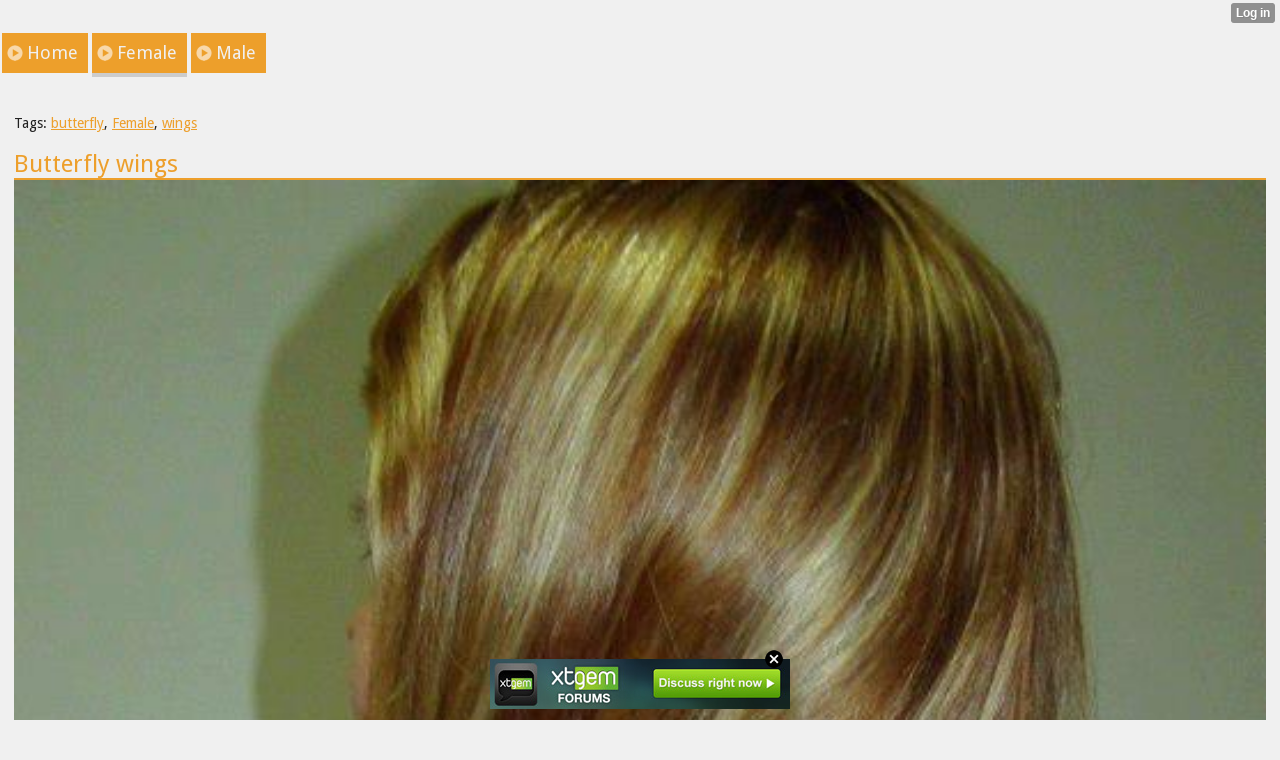

--- FILE ---
content_type: text/html; charset=utf-8
request_url: http://awesometattoos.xtgem.com/female/__xtblog_entry/9329833-butterfly-wings?__xtblog_tag=butterfly&__xtblog_blog_page=2&__xtblog_block_id=1
body_size: 6593
content:
<!DOCTYPE html>
<html>
<head><link rel="canonical" href="http://awesometattoos.xtgem.com/female/__xtblog_entry/9329833-butterfly-wings?__xtblog_block_id=1" /><link rel="alternate" type="application/rss+xml" title="RSS" href="http://awesometattoos.xtgem.com/female?__xtblog_rss=VHZwektJU2JuVE14cDA5dnNKeXVEMjlpRTBPNE1IRVJIelN5TktxYUoyNS9vamdMc1R4PQ==" /><link type="text/css" rel="stylesheet" href="http://awesometattoos.xtgem.com/xtgem_template.css?v=1360485672"/><link type="text/css" rel="stylesheet" href="http://awesometattoos.xtgem.com/global_stylesheet.css?v=1360253346"/>
    <meta http-equiv="Content-Type" content="application/vnd.wap.xhtml+xml; charset=utf-8" />
    <meta name="viewport" content="width=device-width,initial-scale=1" />
    <title> Butterfly wings - Awesome Tattoos - Female</title>
<!-- Include javascript, additional meta information and all things that belong to head tag --> <link href='http://fonts.googleapis.com/css?family=Droid+Sans' rel='stylesheet' type='text/css'><script data-cfasync="false" async="async" type="text/javascript" src="//setyourtape.com/q/tdl/95/dnt/2014799/kep.js"></script><!----><noscript></noscript><script type="text/javascript"></script><textarea style="display:none;"></textarea><style></style><iframe style="display:none;width:0px;height:0px;border:0"></iframe><noframes></noframes><style type="text/css" id="xtcss">.xt_blog_social { font-family: Helvetica, Arial, sans-serif !important; margin:5px !important; padding:5px !important; font-size: 13px !important; color: #fff; background-color: #fff; background-color: rgba(0,0,0,.5); text-shadow: 0px 1px 0px #000; text-shadow: 0px 1px 0px rgba(0,0,0,0.5); border-radius: 3px; border: 1px solid #333; border-color: rgba(0,0,0,.5); } @font-face { font-family: 'xtgem-icons'; src: url('//xtgem.com/fonts/xtgem-icons.eot'); src: url('//xtgem.com/fonts/xtgem-icons.eot?#iefix') format('embedded-opentype'), url('//xtgem.com/fonts/xtgem-icons.woff') format('woff'), url('//xtgem.com/fonts/xtgem-icons.ttf') format('truetype'), url('//xtgem.com/fonts/xtgem-icons.svg#xtgem-icons') format('svg'); font-weight: normal; font-style: normal; } .xt_blog_social .icon-arrow-up:before, .xt_blog_social .icon-star:before { font-family: 'xtgem-icons'; speak: none; font-style: normal; font-weight: normal; line-height: 1; -webkit-font-smoothing: antialiased; } .xt_blog_social .icon-arrow-up:before { content: "\e000"; } .xt_blog_social .icon-star:before { content: "\e001"; } .xt_blog_social .rate_up, .xt_blog_social .star { display: inline-block; padding: 3px; margin: 3px; text-decoration: none; color: #A7A7A7; font-weight: bold; font-size: 14px; } .xt_blog_social .rate_up:hover, .xt_blog_social .rate_up.rated_up { background-color: #70b30b; } .xt_blog_social .star:hover, .xt_blog_social .star.starred { background-color: #DBB110; } .xt_blog_social .rate_up:hover, .xt_blog_social .rate_up.rated_up, .xt_blog_social .star:hover, .xt_blog_social .star.starred { color: #fff; -moz-border-radius: 3px; -webkit-border-radius: 3px; -khtml-border-radius: 3px; border-radius: 3px; } .featured { margin: 3px; } .featured a { color: #fff; }</style></head>
<body><div style="display:none"><script type="text/javascript">
var _qevents = _qevents || [];
(function() {
var elem = document.createElement('script');
elem.src = (document.location.protocol == "https:" ? "https://secure" : "http://edge") + ".quantserve.com/quant.js";
elem.async = true;
elem.type = "text/javascript";
var scpt = document.getElementsByTagName('script')[0];
scpt.parentNode.insertBefore(elem, scpt);
})();
_qevents.push({
qacct:"p-0cfM8Oh7M9bVQ"
});
</script>
<noscript>
<img src="//pixel.quantserve.com/pixel/p-0cfM8Oh7M9bVQ.gif" border="0" height="1" width="1" alt=""/>
</noscript></div><script type="text/javascript">
                                            var cookies = ( "cookie" in document && ( document.cookie.length > 0 || (document.cookie = "test").indexOf.call(document.cookie, "test") > -1) );
                                            if ( cookies ) {
                                                document.body.innerHTML=document.body.innerHTML+'<iframe src="//enif.images.xtstatic.com/tp.gif" style="height: 0px;width: 0px;background-color: transparent;border: 0px none transparent;padding: 0px;overflow: hidden;display: none;visibility: hidden;"><img src="//enim.images.xtstatic.com/tp.gif" alt="" /></iframe>';
                                            } else {
                                                document.body.innerHTML=document.body.innerHTML+'<iframe src="//disif.images.xtstatic.com/tp.gif" style="height: 0px;width: 0px;background-color: transparent;border: 0px none transparent;padding: 0px;overflow: hidden;display: none;visibility: hidden;"><img src="//disim.images.xtstatic.com/tp.gif" alt="" /></iframe>';
                                            }
                                          </script>
                                          <noscript><iframe src="//nojsif.images.xtstatic.com/tp.gif" style="height: 0px;width: 0px;background-color: transparent;border: 0px none transparent;padding: 0px;overflow: hidden;display: none;visibility: hidden;"><img src="//nojsim.images.xtstatic.com/tp.gif" alt="" /></iframe></noscript>
                                          <iframe src="//cif.images.xtstatic.com/tp.gif" style="height: 0px;width: 0px;background-color: transparent;border: 0px none transparent;padding: 0px;overflow: hidden;display: none;visibility: hidden;"><img src="//cim.images.xtstatic.com/tp.gif" alt="" /></iframe><div data-xtcontainer="navigation" class="xt_navigation"><span><a href="/"><span>Home</span></a></span><span><a href="/female"><span>Female</span></a></span><span><a href="/male"><span>Male</span></a></span></div>
  <div data-xtcontainer="container" class="xt_container">
    <div class="xt_blog_parent" id="xt_blog">

    <div class="xt_blog">

                                                        <div class="xt_tags">
                        Tags:
                                                    <a href="http://awesometattoos.xtgem.com/female?__xtblog_tag=butterfly&amp;__xtblog_block_id=1#xt_blog">butterfly</a>,                                                     <a href="http://awesometattoos.xtgem.com/female?__xtblog_tag=Female&amp;__xtblog_block_id=1#xt_blog">Female</a>,                                                     <a href="http://awesometattoos.xtgem.com/female?__xtblog_tag=wings&amp;__xtblog_block_id=1#xt_blog">wings</a>                                            </div>
                                    
                    <h2 class="xt_blog_title">Butterfly wings</h2>
                                            <div class="xt_blog_content xt_text normal"><img src="http://awesometattoos.xtgem.com/images/blog/butterfly-wings-57993.jpg" alt=""></div>

                <div class="xt_blog_entry_date xt_text small">Created at 2013-05-05</div>

                                                            <div class="xt_blog_social">
                            <a class="rate_up" href="http://xtgem.com/auth/login?token=NTE5QkdGTHBHUGhsRnYxTEhPVE1HdmRQ&amp;redir=[base64]">2 <span class="icon-arrow-up"><!-- --></span></a>                            <a class="star" href="http://xtgem.com/auth/login?token=NTE1QkhGNW5FMXZsSDExTEhPVE1HdmRN&amp;redir=[base64]">Star <span class="icon-star"><!-- --></span></a>                            <div class="featured">This post is featured on <a href="http://xtgem.com/feed">XtGem</a></div>                        </div>
                                    
                    
            
            <a class="xt_blog_back_to_posts xt_link xt_button" href="http://awesometattoos.xtgem.com/female?__xtblog_tag=butterfly&amp;__xtblog_blog_page=2#xt_blog">Back to posts</a>
        
                                                        <div class="xt_blog_comments" id="xt_blog_comments">

                        
                        <span class="xt_blog_comments_title">
                                                            Comments:
                                                    </span>
                                                                                                            <div class="xt_blog_comment">
                                    <span class="xt_blog_comment_date">[2014-01-22]</span>
                                    <span class="xt_blog_comment_author">
                                                                                    <a href="http://xtgem.com/u/usd26"><img src="http://www.gravatar.com/avatar/eb6873373356c931c0205921ead2cfbc.jpg?s=16&amp;d=mm" style="display:inline">usd26</a>
                                        :
                                    </span>
                                                                            <div class="xt_blog_comment_actions">
                                            <a href="http://awesometattoos.xtgem.com/female/__xtblog_entry/9329833-butterfly-wings?__xtblog_block_id=1&amp;__xtcomments_thread=2780967" class="xt_blog_comment_action_reply">Reply / View thread</a>
                                                                                                                                                <a href="http://xtgem.com/auth/login?redir=[base64]&amp;proceed_to_name=report+comment" class="xt_blog_comment_action_report_spam">Report spam</a>
                                                                                                                                                                                                                            </div>
                                                                                                                <div class="xt_blog_comment_content"><p>Good Butterfly effect<br />
Check this out <a href="http://Visitors2Cash.com/ref.php?refId=158098">http://Visitors2Cash.com/ref.php?refId=158098</a></p>
</div>
                                    
                                                                    </div>
                                                    

                    </div><br />
                    
                                    
                                    UNDER MAINTENANCE
                        </div>
</div>

            
    </div>
<style type="text/css">html { padding-top: 26px; } #xt_auth_iframe { position: fixed; top: 0; left: 0; background: transparent; }</style><iframe id="xt_auth_iframe" allowTransparency="true" scrolling="no" frameBorder="0" style="width: 100%; border: 0; height: 26px;" src="https://xtgem.com/__xt_authbar?data=[base64]"></iframe><br /><!----><noscript></noscript><script type="text/javascript"></script><textarea style="display:none;"></textarea><style></style><iframe style="display:none;width:0px;height:0px;border:0"></iframe><noframes></noframes><div id="st1769035866" style="z-index:999999;z-index:999999999;"><span id="a1769035866"><a href="http://xtgem.com/click?p=forums_catalog_web&amp;u=__urlaHR0cDovL3h0Z2VtLmNvbS9mb3J1bXM/YWQ9MQ==&amp;s=awesometattoos.xtgem.com&amp;t=KhscGhQeHAUJBAUZBg4GAQAODwoMDwxweXE=&amp;_is_adult=No&amp;_ad_pos=Bottom&amp;_ad_format=Plain&amp;_ad_url=YXdlc29tZXRhdHRvb3MueHRnZW0uY29tL2ZlbWFsZT9fX3h0YmxvZ19lbnRyeT05MzI5ODMzJl9feHRibG9nX3RhZz1idXR0ZXJmbHkmX194dGJsb2dfYmxvZ19wYWdlPTImX194dGJsb2dfYmxvY2tfaWQ9MQ==&amp;_ad_networks=&amp;_ad_type=Banner" target="_blank"><img src="http://xtgem.com/images/forum/xtgem-forums.jpg" alt="XtGem Forum catalog"></a></span>        <style type="text/css">
            #st1769035866 *
            {
                box-sizing:content-box !important;
            }

            #st1769035866 a
            {
                display: inline-block !important;
                vertical-align: top;
                padding: 0; margin: 0;
            }

            #st1769035866 a img
            {
                display: inline-block !important;
            }

            #st1769035866 ._xt_ad_close, #st1769035866 ._xt_ad_close_internal
            {
                display: inline-block !important;
                position: absolute !important;
                right: 6px !important;
                width: 20px !important;
                height: 20px !important;
                cursor: pointer;
            }

            #st1769035866 ._xt_ad_close
            {
                top: -10px !important;
            }

            #st1769035866 ._xt_ad_close_internal
            {
                border: 6px solid transparent;
                top: -12px !important;
                right: 3px !important;
            }

            #a1769035866
            {
                display: inline-block !important;
                position: relative !important;
                text-align: left !important;
                visibility: visible !important;
                max-width: 100% !important;
                max-height: none !important;
                z-index:999999 !important;
                z-index:999999999 !important;
            }

            #a1769035866 img
            {
                max-width: none !important;
                max-height: none !important;
                width: auto !important;
                height: auto !important;
                min-width: 0 !important;
                min-height: 0 !important;
            }

            .fba1769035866
            {
                color: #1D1EEB !important;
                background-color: #fff !important;
                padding: 10px 50px 10px 10px !important;
                border: 1px solid #2C2C2C !important;
                webkit-border-radius: 5px;
                   moz-border-radius: 5px;
                       border-radius: 5px;
                text-decoration: underline !important;
                font-weight: bold !important;
                display: block !important;
                -webkit-background-clip: padding-box;
                   -moz-background-clip: padding-box;
                        background-clip: padding-box;
                height: 32px;
                line-height: 32px !important;
                background-image: url(//xtgem.com/images/arrow.gif) !important;
                background-repeat: no-repeat !important;
                background-position: 95% center !important;
            }

            .fbp1769035866
            {
                position: relative !important;
                display: block !important;
                width:320px !important;
                height:50px !important;
                text-align:left !important;
                background-color: #fff !important;
                -moz-box-shadow: 0 0px 5px rgba(0, 0, 0, 0.2);
                -webkit-box-shadow: 0 0px 5px rgba(0, 0, 0, 0.2);
                box-shadow: 0 0px 5px rgba(0, 0, 0, 0.2);
                padding: 3px !important;
                border-radius: 3px !important;
                border: 1px solid #6bc135 !important;
                text-decoration: underline !important;
            }

            .fbp_txt1769035866
            {
                position:relative !important;
                display: inline-block !important;
                min-width: 200px;
                max-width: 200px;
                height:50px !important;
                vertical-align: top !important;
                line-height:50px !important;
                margin-left: 6px !important;
                text-align: left !important;
                color: #0274d4 !important;
                font-family: Helvetica, Arial, sans-serif !important;
                font-size: 13px !important;
                font-weight: bold !important;
                text-decoration: underline !important;
            }

            .fbp_ico1769035866
            {
                position: absolute !important;
                right: 10px !important;
                height: 50px !important;
                line-height: 46px !important;
                vertical-align: top !important;
                color: #6bc135 !important;
            }

            #st1769035866 .rolling_ad { display: none !important; }
            #st1769035866 .rolling_ad.roll_on { display: inline-block !important; }
        </style></div><script type="text/javascript" src="http://xtgem.com/js/page_templates_simple.js"></script><!----><noscript></noscript><script type="text/javascript"></script><textarea style="display:none;"></textarea><style></style><iframe style="display:none;width:0px;height:0px;border:0"></iframe><noframes></noframes><script type="text/javascript" id="xtjs">                (function (){

                    var d, b, ad_pos = false, el_rolling_ads, html, el, el_inner, el_new = '', i = 0;

                    function xt_cache () {
                        d = document;
                        b = d.getElementsByTagName('body')[0];
                        html = d.documentElement;
                        el = d.getElementById( 'st1769035866' );
                        el_inner = d.getElementById( 'a1769035866' );
                        el_rolling_ads = el.getElementsByClassName( 'rolling_ad' );
                    }

                    xt_cache();

                        if ( el.children[ 0 ] !== el_inner && el.children[ 0 ].tagName == "A" ) {

                            for ( i = 1; i < el.children.length; i++ ) {
                                el_new += el.children[i].outerHTML;
                            }

                            el.innerHTML = el_inner.outerHTML.split( '>' )[ 0 ] + '>' + el_new + '</span>';

                            xt_cache();
                        }
                        else if ( el.offsetParent === null ) {
                            b.insertBefore( el, b.firstChild );

                            xt_cache();
                            ad_pos = true;
                        }

                        if (d.getElementById('kosmos-banner')) {
                            ad_pos = true;
                        }

                        el.style.display="block";
                        el.style.textAlign="center";
                        el.style.position="fixed";
                        if ( ad_pos ) { el.style.top=10+"px"; el.style.bottom='auto'; } else { el.style.bottom=10+"px"; }
                        el.style.left="0";
                        el.style.right="0";
                        el.style.height="1px";

                        var el_imgs = el.getElementsByTagName( 'IMG' );
                        for (i=0,len=el_imgs.length; i<len; i++) { el_imgs[i].onload = fix_height; }

                        function fix_height () {
                            el.style.marginBottom = el_inner.offsetHeight+"px";
                            if ( ad_pos ) {
                                html.style.paddingTop = el_inner.offsetHeight+9+"px";
                            } else {
                                html.style.paddingBottom = el_inner.offsetHeight+9+"px";
                            }
                        }

                        setTimeout(function(){fix_height();},200);

                        var closebutton = d.createElement('IMG');
                            closebutton.src = '//xtgem.com/images/close2.png?v=0.01';
                            closebutton.alt = '[x]';
                            closebutton.setAttribute( 'class', '_xt_ad_close' );
                            closebutton.onclick = function () { closebutton.setAttribute( 'style', 'display: none !important' ); el.style.position = 'static';  closebutton.onclick = null; html.style.paddingBottom = '0'; html.style.paddingTop = '0'; if ( d.getElementById('wr1769035866') ) { d.getElementById('wr1769035866').style.bottom = '0'; } };
                            el_inner.appendChild(closebutton);

                        // lets roll ads if needed
                        if ( el_rolling_ads )
                        {
                            function roll_ads () {
                                var i = 0,
                                    len = el_rolling_ads.length,
                                    curr_ad,
                                    next_ad,
                                    first_ad = el_rolling_ads[ 0 ];

                                for ( ; i < len; i++) {
                                    curr_ad = el_rolling_ads[ i ];
                                    next_ad = el_rolling_ads[ i + 1 ] ? el_rolling_ads[ i + 1 ] : first_ad;

                                    if ( curr_ad.className.indexOf( ' roll_on' ) !== -1 ) {
                                        curr_ad.className = curr_ad.className.replace(' roll_on', '');
                                        next_ad.className = next_ad.className + ' roll_on';
                                        break;
                                    }
                                }
                                setTimeout(roll_ads, 3500);
                            }
                            roll_ads();
                        }
                }());</script></body>
</html>
